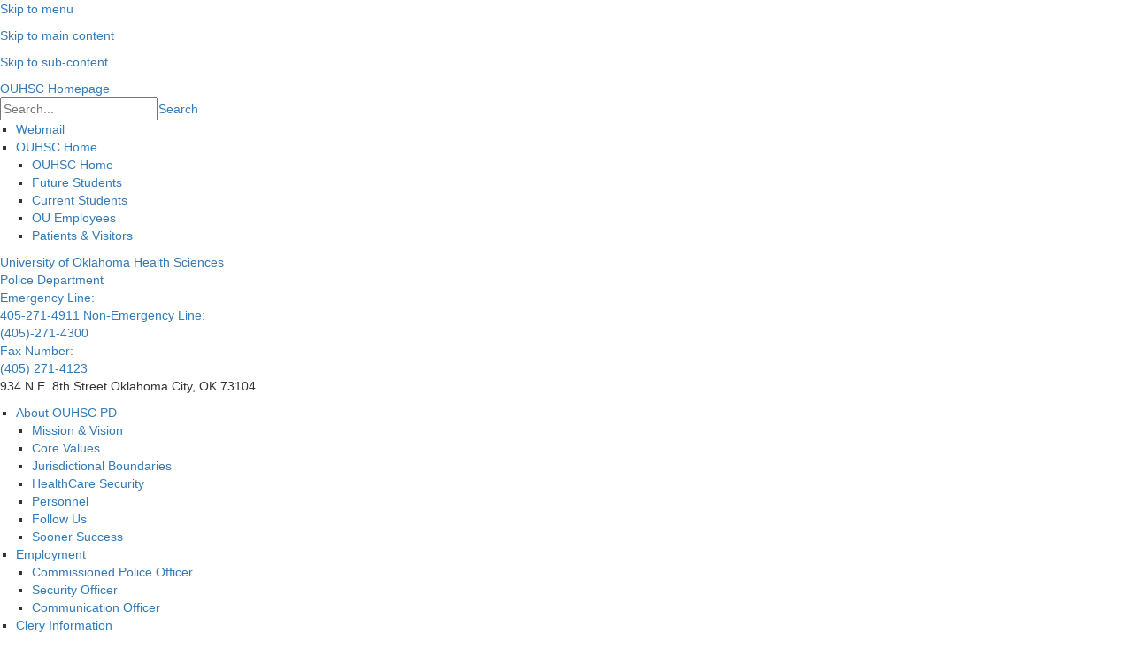

--- FILE ---
content_type: text/html; charset=utf-8
request_url: https://www.ouhsc.edu/police/Contact-Us/Open-Records-Request
body_size: 10448
content:
<!DOCTYPE html>
<html  lang="en-US">
<head id="Head"><meta content="text/html; charset=UTF-8" http-equiv="Content-Type" />
<meta name="REVISIT-AFTER" content="1 DAYS" />
<meta name="RATING" content="GENERAL" />
<meta name="RESOURCE-TYPE" content="DOCUMENT" />
<meta content="text/javascript" http-equiv="Content-Script-Type" />
<meta content="text/css" http-equiv="Content-Style-Type" />
<!-- Google tag (gtag.js) -->
<script async src="https://www.googletagmanager.com/gtag/js?id=G-BYP6T1K52Z"></script>
<script>
  window.dataLayer = window.dataLayer || [];
  function gtag(){dataLayer.push(arguments);}
  gtag('js', new Date());

  gtag('config', 'G-BYP6T1K52Z');
</script><title>
	Open Records Request
</title>
	<!-- All OUHSC Google tag (gtag.js) -->
	<script async src="https://www.googletagmanager.com/gtag/js?id=G-0G9K59BMH7"></script>
	<script>
	  window.dataLayer = window.dataLayer || [];
	  function gtag(){dataLayer.push(arguments);}
	  gtag('js', new Date());

	  gtag('config', 'G-0G9K59BMH7');
	</script>
	<script src="https://kit.fontawesome.com/937866a5fc.js" crossorigin="anonymous"></script>
    <meta id="MetaKeywords" name="keywords" content="Police, OUHSC" /><meta id="MetaRobots" name="robots" content="INDEX, FOLLOW" /><link href="/Resources/Shared/stylesheets/dnndefault/7.0.0/default.css?cdv=906" type="text/css" rel="stylesheet"/><link href="/Resources/Search/SearchSkinObjectPreview.css?cdv=906" type="text/css" rel="stylesheet"/><link href="/Portals/1040/Skins/Police/skin.css?cdv=906" type="text/css" rel="stylesheet"/><link href="/Portals/1040/Containers/Police/container.css?cdv=906" type="text/css" rel="stylesheet"/><link href="/Portals/1040/Skins/policemenus/nav/LeftMenu/leftmenu.css?cdv=906" type="text/css" rel="stylesheet"/><script src="/Resources/libraries/jQuery/03_05_01/jquery.js?cdv=906" type="text/javascript"></script><script src="/Resources/libraries/jQuery-Migrate/03_02_00/jquery-migrate.js?cdv=906" type="text/javascript"></script><link id="hsc_header" rel="stylesheet" type="text/css" href="/Portals/1040/Skins/Police/css/hsc_header.css" /><link id="skip_menu_style" rel="stylesheet" type="text/css" href="/Portals/1040/Skins/Police/css/skip_menu.css" /><link id="mobile_style" rel="stylesheet" type="text/css" href="/Portals/1040/Skins/Police/css/lt501.css" media="all and (max-width: 500px)" /><link id="A01to963" rel="stylesheet" type="text/css" href="/Portals/1040/Skins/Police/css/501to963.css" media="all and (max-width: 963px) and (min-width: 501px)" />

          <script type="text/javascript">
            (function(i,s,o,g,r,a,m){i['GoogleAnalyticsObject']=r;i[r]=i[r]||function(){
            (i[r].q=i[r].q||[]).push(arguments)},i[r].l=1*new Date();a=s.createElement(o),
            m=s.getElementsByTagName(o)[0];a.async=1;a.src=g;m.parentNode.insertBefore(a,m)
            })(window,document,'script','https://www.google-analytics.com/analytics.js','ga');

            ga('create', 'UA-2521120-16', 'auto', {'legacyCookieDomain': 'none'});
            
			var dimensionName = localStorage.getItem('Analytics.Page.PageVariantDimension');

			if (dimensionName != undefined && dimensionName != '') { ga('set', dimensionName, 'Default'); }

            ga('send', 'pageview');	
          </script>

        <script async type='text/javascript' src='https://dnnapi.com/analytics/js/2039500.js'></script></head>
<body id="Body">

    <form name="Form" method="post" action="/police/Contact-Us/Open-Records-Request" id="Form" enctype="multipart/form-data">
<div>
<input type="hidden" name="__EVENTTARGET" id="__EVENTTARGET" value="" />
<input type="hidden" name="__EVENTARGUMENT" id="__EVENTARGUMENT" value="" />
<input type="hidden" name="__VIEWSTATE" id="__VIEWSTATE" value="mM8C+vlSKHuWd5FxqTp/8AJAk2c+g0aq8joUtiS0bwGgGgVEZN8NLO/2BRwKRhB/bn/0QmsiIYmskcCFTwrRPpj8/aipc1k2LVaWscH6iDn554ABR2etS6hUwwaCD4l3WXgc7+UmtpmkgT3TPBdrMyhI0ZAftfFXI91wOaj3EVfxwXys1IbAC4tdbXOKLBSK6Y+9eAWVu+JPy7+1voJYREJIxntUDEKebicLi16jXi8iJ0Zy8BpE/wWa+kBSSUc+xCzcNEZjyPXL2bAh91pIT7BjsJJ6zDNgAXE9UjCD9ldadIPnJ5iEg1blzTYMr46u3GZXgmZMYsC4aQqnmLEKL8F9fg112opBTq6QyWBWd7ErPZr5cQ14cGPyFKN3fpwG8TxXwPUnBvhLrVV9/QkmU7iHHKWvlSzJVG/ovUgNdONqSVD3/KX03i1alsNzyvX2vplpK9dXZKvlZEurQwdPhXqKimo=" />
</div>

<script type="text/javascript">
//<![CDATA[
var theForm = document.forms['Form'];
if (!theForm) {
    theForm = document.Form;
}
function __doPostBack(eventTarget, eventArgument) {
    if (!theForm.onsubmit || (theForm.onsubmit() != false)) {
        theForm.__EVENTTARGET.value = eventTarget;
        theForm.__EVENTARGUMENT.value = eventArgument;
        theForm.submit();
    }
}
//]]>
</script>


<script src="/WebResource.axd?d=pynGkmcFUV0A2z2o3DCQlEMfsdhcx7wDBKgHIJ9ANRIKSHPTAxyah1h0f381&amp;t=638901361900000000" type="text/javascript"></script>


<script src="/ScriptResource.axd?d=NJmAwtEo3IrO-cFZc6rl19j-KvMIAWCEa0C-vC4b5QrJJgBbp7gn9yBtpHYVHc3_zsaqlx9hhDYkvdU-Z6FVk_uXaAblLcqUkMcjLjvND6KQwCnlEE9yLCcVi6wFSa6R7ZfStg2&amp;t=5c0e0825" type="text/javascript"></script>
<script src="/ScriptResource.axd?d=dwY9oWetJoLJe7Azhk2Z_1nxHIvcwSnoqwuT9MCbDcQTtyuWptMiHQsfFd8R7IS8MMJul3Sc5MjTnrORnVYXlFCZVxDlldTFBkNmaVc3b0cX_sD9LFLdLBXkM-7yw8Dx429nwVJd_lAvmFug0&amp;t=5c0e0825" type="text/javascript"></script>
<div>

	<input type="hidden" name="__VIEWSTATEGENERATOR" id="__VIEWSTATEGENERATOR" value="CA0B0334" />
	<input type="hidden" name="__VIEWSTATEENCRYPTED" id="__VIEWSTATEENCRYPTED" value="" />
	<input type="hidden" name="__EVENTVALIDATION" id="__EVENTVALIDATION" value="Ywa+ngu3dDciLkML8yH486gw231kob8quynoawCd8etlMXvxWHQDrAzS4ISShnzr8cLveul/86FzUXdts2XoC2mZ/QyIW4Jz22W1U5slj0/uufO4nlNTjdnMQ+mTQCo5ztT6QmHrApsi3UelTJShgKy1V/A=" />
</div><script src="/js/dnn.js?cdv=906" type="text/javascript"></script><script src="/js/dnncore.js?cdv=906" type="text/javascript"></script><script src="/Resources/Search/SearchSkinObjectPreview.js?cdv=906" type="text/javascript"></script><script src="/js/dnn.servicesframework.js?cdv=906" type="text/javascript"></script>
<script type="text/javascript">
//<![CDATA[
Sys.WebForms.PageRequestManager._initialize('ScriptManager', 'Form', [], [], [], 90, '');
//]]>
</script>

        
        
        


<link href="https://maxcdn.bootstrapcdn.com/font-awesome/4.4.0/css/font-awesome.min.css?cdv=380" type="text/css" rel="stylesheet"/>


<script src="//use.edgefonts.net/alexa-std.js"></script>










<link rel="stylesheet" href="https://maxcdn.bootstrapcdn.com/bootstrap/3.3.7/css/bootstrap.min.css" integrity="sha384-BVYiiSIFeK1dGmJRAkycuHAHRg32OmUcww7on3RYdg4Va+PmSTsz/K68vbdEjh4u" crossorigin="anonymous">

<meta name="viewport" content="width=device-width, initial-scale=1" />

    
    

<div id="dnn_skipmenu" class="skip-to-content">
  <p><a href="#siteHeader_menu">Skip to menu</a></p>
  <p><a href="#mainContent">Skip to main content</a></p>
  <p><a href="#subContent">Skip to sub-content</a></p>
</div>


<!--[if IE]>
<style type="text/css">
</style>
<link href="/Portals/1040/Skins/Police/css/ie.css" rel="stylesheet" />
<![endif]-->

<div id="hsc_header_wrapper" class="hscHeaderBlack gradient">
    <div id="hsc_header_inner">
        <div id="hsc_header_left"><a href="http://ouhsc.edu" target="_blank" aria-label="OUHSC homepage"><span>OUHSC Homepage</span></a>
        </div>
        <div id="hsc_header_right">
            <div id="hsc_header_search">
                <label for="dnn_hscHeader_dnnSearch_txtSearch" class="hidden">Search Terms</label>
                <span id="dnn_hscHeader_dnnSearch_ClassicSearch">
    
    
    <span class="searchInputContainer" data-moreresults="See More Results" data-noresult="No Results Found">
        <input name="dnn$hscHeader$dnnSearch$txtSearch" type="text" maxlength="255" size="20" id="dnn_hscHeader_dnnSearch_txtSearch" class="NormalTextBox" aria-label="Search" autocomplete="off" placeholder="Search..." />
        <a class="dnnSearchBoxClearText" title="Clear search text"></a>
    </span>
    <a id="dnn_hscHeader_dnnSearch_cmdSearch" class="hsc_header_search" href="javascript:__doPostBack(&#39;dnn$hscHeader$dnnSearch$cmdSearch&#39;,&#39;&#39;)">Search</a>
</span>


<script type="text/javascript">
    $(function() {
        if (typeof dnn != "undefined" && typeof dnn.searchSkinObject != "undefined") {
            var searchSkinObject = new dnn.searchSkinObject({
                delayTriggerAutoSearch : 400,
                minCharRequiredTriggerAutoSearch : 2,
                searchType: 'S',
                enableWildSearch: true,
                cultureCode: 'en-US',
                portalId: -1
                }
            );
            searchSkinObject.init();
            
            
            // attach classic search
            var siteBtn = $('#dnn_hscHeader_dnnSearch_SiteRadioButton');
            var webBtn = $('#dnn_hscHeader_dnnSearch_WebRadioButton');
            var clickHandler = function() {
                if (siteBtn.is(':checked')) searchSkinObject.settings.searchType = 'S';
                else searchSkinObject.settings.searchType = 'W';
            };
            siteBtn.on('change', clickHandler);
            webBtn.on('change', clickHandler);
            
            
        }
    });
</script>

              
                
            </div>
            <ul class="icon">
                <li><a href="http://webmail.ouhsc.edu" target="_blank" id="hsc_header_webmail">Webmail</a></li>
                <li><a href="http://ouhsc.edu" target="_blank" id="hsc_header_home" class="list_last">OUHSC Home</a>
                    <div class="hsc_header_ul_bg gradient">
                        <ul class="gradient">
                            <li><a href="http://ouhsc.edu" target="_blank">OUHSC Home</a></li>
                            <li><a href="http://students.ouhsc.edu/prospective/" target="_blank">Future Students</a></li>
                            <li><a href="http://students.ouhsc.edu/" target="_blank">Current Students</a></li>
                            <li><a href="http://www.ouhsc.edu/OUEmployees.aspx" target="_blank">OU Employees</a></li>
                            <li><a href="http://www.ouhsc.edu/PatientsVisitors.aspx" target="_blank">Patients &amp; Visitors</a></li>
                        </ul>
                    </div>
                    
                </li>
            </ul>
        </div>
    </div>
</div>



<div id="fb-root"></div>
<script>(function (d, s, id) {
    var js, fjs = d.getElementsByTagName(s)[0];
    if (d.getElementById(id)) return;
    js = d.createElement(s); js.id = id;
    js.src = "//connect.facebook.net/en_US/all.js#xfbml=1&appId=515245735194865";
    fjs.parentNode.insertBefore(js, fjs);
}(document, 'script', 'facebook-jssdk'));</script>

<div id="siteHeadouter">
    <div id="siteHeadinner">
        <a href="http://www.ouhsc.edu/police">
            <div id="siteHeader_left">
                
                <div id="title_1">University of Oklahoma Health Sciences</div>
                <div id="title_2">Police Department</div>

            </div>
        </a>
        <div id="siteHeader_right">
            <p><span class="number emergency"><a href="tel:+14052714911">Emergency Line:<br />
                405-271-4911</a></span>
                <span class="number dispatch number2nd"><a href="tel:+14052714300">Non-Emergency Line:<br />
                (405)-271-4300</a></span><br />
                <span class="number fax"><a href="tel:+14052714123">Fax Number:<br />
                (405) 271-4123</a></span><br />
                <span class="number fax">934 N.E. 8th Street Oklahoma City, OK 73104</span>
                </p>
        </div>
                
    </div>
</div>


<div id="contentWrapper">

    <div id="content">

        <div id="siteHeader_menu">
            
            <ul id="dnn_pnav">

	<li id="pageID551" class="alpha">
	
		<a target="" href="https://www.ouhsc.edu/police/About-OUHSC-PD">About OUHSC PD</a>
	
	    <ul>
	    
	<li id="pageID586" class="alpha">
	
		<a target="" href="https://www.ouhsc.edu/police/About-OUHSC-PD/Mission-Vision">Mission &amp; Vision</a>
	
	</li>

	<li id="pageID589" class="">
	
		<a target="" href="https://www.ouhsc.edu/police/About-OUHSC-PD/Core-Values">Core Values</a>
	
	</li>

	<li id="pageID587" class="">
	
		<a target="" href="https://www.ouhsc.edu/police/About-OUHSC-PD/Jurisdictional-Boundaries">Jurisdictional Boundaries</a>
	
	</li>

	<li id="pageID588" class="">
	
		<a target="" href="https://www.ouhsc.edu/police/About-OUHSC-PD/HealthCare-Security">HealthCare Security</a>
	
	</li>

	<li id="pageID590" class="">
	
		<a target="" href="https://www.ouhsc.edu/police/About-OUHSC-PD/Personnel">Personnel</a>
	
	</li>

	<li id="pageID591" class="">
	
		<a target="" href="https://www.ouhsc.edu/police/About-OUHSC-PD/Follow-Us">Follow Us</a>
	
	</li>

	<li id="pageID33330" class="omega">
	
		<a target="" href="https://www.ouhsc.edu/police/About-OUHSC-PD/Sooner-Success">Sooner Success</a>
	
	</li>

	    </ul>
	
	</li>

	<li id="pageID27233" class="">
	
		<a target="_blank" href="https://www.ouhsc.edu/police/Employment">Employment</a>
	
	    <ul>
	    
	<li id="pageID27234" class="alpha">
	
		<a target="" href="https://www.ouhsc.edu/police/Employment/Commissioned-Police-Officer">Commissioned Police Officer</a>
	
	</li>

	<li id="pageID27235" class="">
	
		<a target="" href="https://www.ouhsc.edu/police/Employment/Security-Officer">Security Officer</a>
	
	</li>

	<li id="pageID27238" class="omega">
	
		<a target="" href="https://www.ouhsc.edu/police/Employment/Communication-Officer">Communication Officer</a>
	
	</li>

	    </ul>
	
	</li>

	<li id="pageID553" class="">
	
		<a target="" href="https://www.ouhsc.edu/police/Clery-Information">Clery Information</a>
	
	    <ul>
	    
	<li id="pageID605" class="alpha">
	
		<a target="" href="https://www.ouhsc.edu/police/Clery-Information/Crime-Log">Crime Log</a>
	
	</li>

	<li id="pageID7875" class="">
	
		<a target="" href="https://www.ouhsc.edu/police/Clery-Information/Fire-Log">Fire Log</a>
	
	</li>

	<li id="pageID923" class="">
	
		<a target="" href="https://www.ouhsc.edu/police/The-University-of-Oklahoma-Annual-Security-and-Fire-Safety-Report">The University of Oklahoma Annual Security and Fire Safety Report</a>
	
	</li>

	<li id="pageID19282" class="">
	
		<a target="" href="https://www.ouhsc.edu/police/Clery-Information/Clery-Act-Definitions">Clery Act Definitions</a>
	
	</li>

	<li id="pageID19281" class="">
	
		<a target="" href="https://www.ouhsc.edu/police/Clery-Information/The-Clery-Act-Reporting-Requirements">The Clery Act Reporting Requirements</a>
	
	</li>

	<li id="pageID1372" class="">
	
		<a target="" href="https://www.ouhsc.edu/police/Clery-Information/Timely-Warnings-and-Emergency-Notifications">Timely Warnings and Emergency Notifications</a>
	
	</li>

	<li id="pageID19550" class="omega">
	
		<a target="" href="https://www.ouhsc.edu/police/Clery-Information/Crime-Alerts">Crime Alerts</a>
	
	</li>

	    </ul>
	
	</li>

	<li id="pageID555" class="">
	
		<a target="" href="https://www.ouhsc.edu/police/Emergency-Management/ECS">Emergency Management</a>
	
	    <ul>
	    
	<li id="pageID10550" class="alpha">
	
		<a target="" href="https://www.ouhsc.edu/police/Emergency-Management/Emergency-Operations-Plan">Emergency Operations Plan</a>
	
	</li>

	<li id="pageID604" class="">
	
		<a target="" href="https://www.ouhsc.edu/police/Emergency-Management/Storm-Ready-Program">Storm Ready Program</a>
	
	</li>

	<li id="pageID7837" class="">
	
		<a target="" href="https://www.ouhsc.edu/police/Emergency-Management/EOM-Severe-Weather-Refuge-Plan">EOM Severe Weather Refuge Plan</a>
	
	</li>

	<li id="pageID23630" class="omega">
	
		<a target="" href="https://www.ouhsc.edu/police/Emergency-Management/Modified-Severe-Weather-Refuge-Policy-for-OUHSC-Campus-due-to-COVID-19">Modified Severe Weather Refuge Policy for OUHSC Campus due to COVID-19</a>
	
	</li>

	    </ul>
	
	</li>

	<li id="pageID552" class="">
	
		<a target="" href="https://www.ouhsc.edu/police/Community-Programs">Community Programs</a>
	
	    <ul>
	    
	<li id="pageID595" class="alpha">
	
		<a target="" href="https://www.ouhsc.edu/police/Community-Programs/Coffee-with-the-Chief">Coffee with the Chief</a>
	
	</li>

	<li id="pageID594" class="">
	
		<a target="" href="https://www.ouhsc.edu/police/Community-Programs/Fingerprinting-Services">Fingerprinting Services</a>
	
	</li>

	<li id="pageID593" class="">
	
		<a target="" href="https://www.ouhsc.edu/police/Community-Programs/Crime-Prevention-Services">Crime Prevention Services</a>
	
	</li>

	<li id="pageID592" class="omega">
	
		<a target="" href="https://www.ouhsc.edu/police/Community-Programs/Active-Shooter-Training">Active Shooter Training</a>
	
	</li>

	    </ul>
	
	</li>

	<li id="pageID554" class="">
	
		<a target="" href="https://www.ouhsc.edu/police/Important-Links">Important Links</a>
	
	    <ul>
	    
	<li id="pageID14878" class="alpha">
	
		<a target="" href="https://www.ouhsc.edu/police/Important-Links/OUHSC-Police-Escort-and-Safewalk">OUHSC Police Escort and Safewalk</a>
	
	</li>

	<li id="pageID598" class="">
	
		<a target="" href="https://www.ouhsc.edu/police/Important-Links/Reporting-Workplace-Violence">Reporting Workplace Violence</a>
	
	</li>

	<li id="pageID599" class="">
	
		<a target="" href="https://www.ouhsc.edu/police/Important-Links/Campus-Watch-Program">Campus Watch Program</a>
	
	</li>

	<li id="pageID14293" class="">
	
		<a target="" href="https://www.ouhsc.edu/police/Important-Links/Health-Sciences-Center-Resource-Guide">Health Sciences Center Resource Guide</a>
	
	</li>

	<li id="pageID597" class="">
	
		<a target="" href="https://www.ouhsc.edu/police/Important-Links/Animals-on-OUHSC-Property">Animals on OUHSC Property</a>
	
	</li>

	<li id="pageID600" class="omega">
	
		<a target="_blank" href="http://www.ouhsc.edu/bit.aspx">HSC BIT Incident Report Form</a>
	
	</li>

	    </ul>
	
	</li>

	<li id="pageID556" class="omega">
	
		<a target="" href="https://www.ouhsc.edu/police/Contact-Us">Contact Us</a>
	
	    <ul>
	    
	<li id="pageID922" class="alpha">
	
		<a target="" href="https://www.ouhsc.edu/police/Contact-Us/Request-Police-Services-for-Special-Events">Request Police Services for Special Events</a>
	
	</li>

	<li id="pageID17933" class="">
	
		<a target="" href="https://www.ouhsc.edu/police/Contact-Us/Open-Records-Request">Open Records Request</a>
	
	</li>

	<li id="pageID601" class="">
	
		<a target="" href="https://www.ouhsc.edu/police/Contact-Us/Submit-a-Tip">Submit a Tip</a>
	
	</li>

	<li id="pageID3237" class="omega">
	
		<a target="" href="https://www.ouhsc.edu/police/Contact-Us/Complaint-Form">Complaint Form</a>
	
	</li>

	    </ul>
	
	</li>

</ul>

        </div>

        <div id="dnn_timelyWarnings" class="DNNEmptyPane"></div>

        <main>
            <div id="hsc_Alert">
                <script src="//news.ouhsc.edu/xlaabsolutenm.aspx?z=37&h=2&ss=y&sc=n&sd=n&st=y&d=v&featured=n&subzones=n&rmore=-&ord=desc"></script>
            </div>
            <div id="mainContent" class="twoColLeftPane gradient">
                
                <h1>Open Records Request</h1>
                <div id="dnn_slider" class="DNNEmptyPane"></div>
                <div id="dnn_ContentPane"><div class="DnnModule DnnModule-DNN_HTML DnnModule-60288 DnnVersionableControl"><a name="60288"></a>



<div class="Alert">
    <h2 class="Title"><span id="dnn_ctr60288_TITLE_titleLabel" class="Head"> </span>


</h2>
	<div id="dnn_ctr60288_ContentPane"><!-- Start_Module_60288 --><div id="dnn_ctr60288_ModuleContent" class="DNNModuleContent ModDNNHTMLC">
	<div id="dnn_ctr60288_HtmlModule_lblContent"><p><span>The OUHSC Police Department provides copies of police reports in compliance with the Oklahoma Open Records Act.&nbsp; Releases are processed through the University of Oklahoma Open Records Office.&nbsp; To make a request, fill out the form&nbsp;</span><span>and return it by mail, email, fax or in-person to the OUHSC Police Department:</span></p>

<h2><a href="https://www.ouhsc.edu/Portals/1040/OUHSC%20Open%20Records%20Request%20PR%20Form%20(fillable).pdf?ver=9x8Cw3e2N1VY40OGRiOfew%3d%3d" target="_blank"><strong>Open Records Request Form</strong></a></h2>

<div><strong>OUHSC Police Department</strong></div>

<div>934 NE 8<sup>th</sup> Street</div>

<div>Oklahoma City, OK&nbsp; 73104</div>

<div>Phone:405-271-4300</div>

<div>Fax:405-271-4123</div>

<div>Email:<a href="mailto:OUHSCPolice@ouhsc.edu">OUHSCPolice@ouhsc.edu</a></div>

<div>&nbsp;</div>

<p>You may also request copies of police reports and any other type of Open Records by contacting the <strong>OU&nbsp;Open Records Office</strong> directly.</p>

<div><strong>OU Open Records Office</strong></div>

<div>339 W. Boyd St, Rm# 416</div>

<div>Norman, OK 73019</div>

<div>Phone:405-325-0202</div>

<div>Fax:405-325-9034</div>

<div>Email:<a href="mailto:openrecords@ou.edu">openrecords@ou.edu</a></div>

<div>Website:<a href="https://www.ou.edu/openrecords" target="_blank">OU Open Records</a></div>

<div>&nbsp;</div>

<div><strong>Office Hours: Monday-Friday 8:00 am to 5:00 pm</strong></div>

<div>Located in the&nbsp;<strong>NEL</strong>&nbsp;<em>(Nuclear Engineering Lab)&nbsp;</em>Building</div>

<div>Map:&nbsp;<a href="http://www.ou.edu/ferpa/contact-us">http://www.ou.edu/content/ferpa/contact-us.html</a></div>

<div>&nbsp;</div>

<p>Information requests from federal, state, local and tribal&nbsp;<strong><em>law enforcement agencies</em></strong>&nbsp;may be made directly to OUHSC PD by<strong>:</strong><strong> </strong></p>

<div><strong>FAX</strong>&nbsp;at 405-271-4123</div>

<div><strong>E-mail</strong>&nbsp;<em>(</em><a href="mailto:OUHSCPolice@ouhsc.edu"><em>OUHSCPolice@ouhsc.edu</em></a><em>).</em></div>
</div>




</div><!-- End_Module_60288 --></div>
	<div class="clear"></div>
</div>

</div></div>
                <div id="dnn_promo_pane"><div class="DnnModule DnnModule-DNN_HTML DnnModule-56890 DnnVersionableControl"><a name="56890"></a>



<div class="Alert">
    <h2 class="Title"><span id="dnn_ctr56890_TITLE_titleLabel" class="Head"> </span>


</h2>
	<div id="dnn_ctr56890_ContentPane"><!-- Start_Module_56890 --><div id="dnn_ctr56890_ModuleContent" class="DNNModuleContent ModDNNHTMLC">
	<div id="dnn_ctr56890_HtmlModule_lblContent"><h1 class="footnote"> </h1>

<p> </p>
</div>




</div><!-- End_Module_56890 --></div>
	<div class="clear"></div>
</div>

</div></div>
                <div class="row">
                    <div id="dnn_TwoColLeft" class="col-md-6 DNNEmptyPane"></div>
                    <div id="dnn_TwoColRight" class="col-md-6 DNNEmptyPane"></div>
                </div>
            </div>
            <div id="subContent" class="twoColRightPane gradient">
                <div id="dnn_column_right_content"><div class="DnnModule DnnModule-DNN_HTML DnnModule-1318 DnnVersionableControl"><a name="1318"></a>



<div class="boxRed">
	<div id="dnn_ctr1318_ContentPane"><!-- Start_Module_1318 --><div id="dnn_ctr1318_ModuleContent" class="DNNModuleContent ModDNNHTMLC">
	<div id="dnn_ctr1318_HtmlModule_lblContent"><a href="https://jobs.ou.edu/" target="_blank">Career Opportunities</a></div>




</div><!-- End_Module_1318 --></div>
	<div class="clear"></div>
</div>


</div><div class="DnnModule DnnModule-DNN_HTML DnnModule-1319 DnnVersionableControl"><a name="1319"></a>



<div class="boxBlack">
	<div id="dnn_ctr1319_ContentPane"><!-- Start_Module_1319 --><div id="dnn_ctr1319_ModuleContent" class="DNNModuleContent ModDNNHTMLC">
	<div id="dnn_ctr1319_HtmlModule_lblContent"><a href="https://www.ouhsc.edu/police/Important-Links/Submit-a-Tip">Submit a Tip</a></div>




</div><!-- End_Module_1319 --></div>
	<div class="clear"></div>
</div>


</div><div class="DnnModule DnnModule-DNN_HTML DnnModule-1326 DnnVersionableControl"><a name="1326"></a>



<div class="boxRed">
	<div id="dnn_ctr1326_ContentPane"><!-- Start_Module_1326 --><div id="dnn_ctr1326_ModuleContent" class="DNNModuleContent ModDNNHTMLC">
	<div id="dnn_ctr1326_HtmlModule_lblContent"><a href="https://www.ouhsc.edu/police/Clery-Information/Crime-Log">Crime Log</a></div>




</div><!-- End_Module_1326 --></div>
	<div class="clear"></div>
</div>


</div><div class="DnnModule DnnModule-DDRMenu DnnModule-56253"><a name="56253"></a>



<div>
    <h2 class="Title"><span id="dnn_ctr56253_TITLE_titleLabel" class="Head">Sub Menu</span>


</h2>
	<div id="dnn_ctr56253_ContentPane"><!-- Start_Module_56253 --><div id="dnn_ctr56253_ModuleContent" class="DNNModuleContent ModDDRMenuC">
	<div id="vertical-submenu">
  <ul>
    <li class="item first child-1"><a href="https://www.ouhsc.edu/police/Contact-Us/Request-Police-Services-for-Special-Events" target="" alt="Request Police Services for Special Events"><span><i class="fa fa-chevron-right" aria-hidden="true"></i>Request Police Services for Special Events</span></a></li>
    <li class="item selected breadcrumb child-2"><a href="https://www.ouhsc.edu/police/Contact-Us/Open-Records-Request" target="" alt="Open Records Request"><span><i class="fa fa-chevron-right" aria-hidden="true"></i>Open Records Request</span></a></li>
    <li class="item child-3"><a href="https://www.ouhsc.edu/police/Contact-Us/Submit-a-Tip" target="" alt="Submit a Tip"><span><i class="fa fa-chevron-right" aria-hidden="true"></i>Submit a Tip</span></a></li>
    <li class="item last child-4"><a href="https://www.ouhsc.edu/police/Contact-Us/Complaint-Form" target="" alt="Allegations of Misconduct"><span><i class="fa fa-chevron-right" aria-hidden="true"></i>Complaint Form</span></a></li>
  </ul>
</div>
</div><!-- End_Module_56253 --></div>
	<div class="clear"></div>
</div>

</div></div>
                <div id="dnn_featured_pane" class="DNNEmptyPane"></div>
            </div>
        </main>
    </div>
</div>



    <div id="footer">
        <div id="footer_inner">
            
            <div id="footer_left">
                <img src="../../Portals/1040/Skins/Police/images/interlocking-ou.png" id="dnn_footer_Img1" class="img-left" alt="interlocking O U" />
                <div id="footer_right">
                    <div class="footer_social">
                        <a href="https://twitter.com/OUHSCPolice" target="_blank">
                        <img src="../../Portals/1040/Skins/Police/images/twitter.png" id="dnn_footer_Img2" alt="twitter" style="border-width: 0px" /></a>
                        <a href="https://www.facebook.com/OuhscPoliceDept" target="_blank">
                        <img src="../../Portals/1040/Skins/Police/images/facebook.png" id="dnn_footer_Img3" alt="facebook" style="border-width: 0px" /></a>
                    </div>
                    <br />
                    <a id="dnn_footer_dnnLogin_loginLink" title="Login" class="SkinObject" rel="nofollow" onclick="this.disabled=true;" href="https://www.ouhsc.edu/police/Login?returnurl=%2fpolice%2fContact-Us%2fOpen-Records-Request">Login</a>

                </div>
                <div id="copyright">
                    <p>Copyright &copy; 2015-2025 The Board of Regents of the University of Oklahoma, All Rights Reserved.<a target="_blank" href="http://www.ou.edu/ouweb/disclaimer/"><br>
    Disclaimer</a> | <a target="_blank" href="http://www.ou.edu/content/publicaffairs/WebPolicies/copyright.html">Copyright</a> | <a target="_blank" href="http://www.ou.edu/eoo.html">The University of Oklahoma is an Equal Opportunity Employer</a> | <a target="_blank" href="/mission.aspx">Mission Statement</a>
                    </p>
                </div>
            </div>
        </div>
    </div>

<script src="https://maxcdn.bootstrapcdn.com/bootstrap/3.3.7/js/bootstrap.min.js" integrity="sha384-Tc5IQib027qvyjSMfHjOMaLkfuWVxZxUPnCJA7l2mCWNIpG9mGCD8wGNIcPD7Txa" crossorigin="anonymous"></script>


        <input name="ScrollTop" type="hidden" id="ScrollTop" />
        <input name="__dnnVariable" type="hidden" id="__dnnVariable" autocomplete="off" value="`{`trackLinks`:`false`,`__scdoff`:`1`,`sf_siteRoot`:`/police/`,`sf_tabId`:`17933`,`evoq_TabId`:`17933`,`evoq_PageLanguage`:`en-US`,`evoq_ContentItemId`:`-1`,`evoq_UrlReferrer`:``,`evoq_UrlPath`:`http%3a%2f%2fwww.ouhsc.edu%2fpolice%2fContact-Us%2fOpen-Records-Request`,`evoq_UrlQuery`:`%3fTabId%3d17933%26language%3den-US`,`evoq_ContentItemReferrer`:`-1`,`evoq_PersonalizedUrlReferrer`:`-1`,`evoq_DisableAnalytics`:`False`}" />
        <input name="__RequestVerificationToken" type="hidden" value="77pZrGwzUlUqvzQuB17q2X3FsOndc1BJWG_8EdEnTCtwbP40bihFBYjcBkU__qIDHoBWFw2" />
    </form>
    <!--CDF(Javascript|/js/dnncore.js?cdv=906|DnnBodyProvider|100)--><!--CDF(Css|/Resources/Shared/stylesheets/dnndefault/7.0.0/default.css?cdv=906|DnnPageHeaderProvider|5)--><!--CDF(Css|/Portals/1040/Skins/Police/skin.css?cdv=906|DnnPageHeaderProvider|15)--><!--CDF(Css|/Portals/1040/Containers/Police/container.css?cdv=906|DnnPageHeaderProvider|25)--><!--CDF(Css|/Portals/1040/Containers/Police/container.css?cdv=906|DnnPageHeaderProvider|25)--><!--CDF(Css|/Portals/1040/Containers/Police/container.css?cdv=906|DnnPageHeaderProvider|25)--><!--CDF(Css|/Portals/1040/Containers/Police/container.css?cdv=906|DnnPageHeaderProvider|25)--><!--CDF(Css|/Portals/1040/containers/police/container.css?cdv=906|DnnPageHeaderProvider|25)--><!--CDF(Css|/Portals/1040/containers/police/container.css?cdv=906|DnnPageHeaderProvider|25)--><!--CDF(Css|/Resources/Search/SearchSkinObjectPreview.css?cdv=906|DnnPageHeaderProvider|10)--><!--CDF(Javascript|/Resources/Search/SearchSkinObjectPreview.js?cdv=906|DnnBodyProvider|100)--><!--CDF(Javascript|/js/dnn.js?cdv=906|DnnBodyProvider|12)--><!--CDF(Javascript|/js/dnn.servicesframework.js?cdv=906|DnnBodyProvider|100)--><!--CDF(Css|/Portals/1040/Skins/policemenus/nav/LeftMenu/leftmenu.css?cdv=906|DnnPageHeaderProvider|100)--><!--CDF(Javascript|/Resources/libraries/jQuery/03_05_01/jquery.js?cdv=906|DnnPageHeaderProvider|5)--><!--CDF(Javascript|/Resources/libraries/jQuery-Migrate/03_02_00/jquery-migrate.js?cdv=906|DnnPageHeaderProvider|6)-->
    
</body>
</html>


--- FILE ---
content_type: text/css
request_url: https://www.ouhsc.edu/shared/CSS/googleSearch.css
body_size: 1334
content:


/* Google Custom Search */
.gsc-search-box,
.gsc-input {
	width: 100%;
}
.gsc-search-box table,
.gsc-search-box table td {
	padding: 0 !important;
	border: 0 none !important;	
	margin: 0 !important;
}
table.gsc-search-box table tr:first-of-type {
	border: 1px solid #595959 !important;	
	width: 100%;
}
input.gsc-input {
	font: inherit !important;
	font-size: 16px !important;
	color: #303030 !important;
	background-color: transparent !important;
	width: calc(100% - 71px) !important;
	margin: 4px 4px 0 16px !important;
	padding: 10px !important;
	max-height: 30px !important;
	outline: 0 !important;
	box-sizing: content-box !important;
	vertical-align: top !important;
	height: 35px !important;
}
.gsc-search-button {
	position: relative;
}
.gsc-search-button.gsc-search-button-v2 {
	position: relative;
	top: 0;
	right: 0;
	background-color: #841617;
	border-width: 0;
	width: 57px;
	height: 57px;
	cursor: pointer;
	padding: 0;
	margin: 0 0 0 -1px;
}
.gsc-search-button.gsc-search-button-v2:after {
	font-family: "Font Awesome 6 Sharp";
	color: white;
	content: "\f002";
	font-size: 25px;
}
.gsc-search-button .gsc-search-button-v2 svg {
	display: none;
	visibility: hidden;
}
.gsc-tabsAreaInvisible {
	visibility: hidden;
	display: none;
}
table.gsc-above-wrapper-area-container {
	width: 100%;
	border: none !important;
}
table.gsc-above-wrapper-area-container, td, tr {
	border: none !important;
    margin: 0px !important;
}
td.gsc-orderby-container, td.gsc-result-info-container {
		padding:0px !important;
	margin: 0px;
	font-size: 12px !important;
}

.gsc-wrapper {
	padding: 20px;
}
.gs-webResult.gs-result {
	margin-bottom: 20px;
}
.gsc-table-result {
  padding-left: 12px 20px 12px 0 !important;
  margin-left: 0 !important;
  line-height: 26px !important;
}
.gs-web-image-box {
	margin-right: 15px !important;
}
.gsc-control-cse .gs-spelling, .gsc-control-cse .gs-result .gs-title, .gsc-control-cse .gs-result .gs-title * {
 	text-decoration: none;
	font-size: 18px !important;
}
a.gs-title:link {
	 color: rgb(37 37 37) !important;
	font-weight: normal !important;
}
a.gs-title:visited {
	 color: #841617 !important;
}
a.gs-title:focus, 
a.gs-title:hover {
	text-decoration: underline !important;
	color: #841617 !important;
}
.gs-webResult.gs-result a.gs-title:link b, .gs-webResult.gs-result a.gs-title:visited b
{
	color: #841617 !important;
}
.gsc-url-top, .gs-webResult div.gs-visibleUrl {
	color: #298ac4 !important;
}
div.gsc-table-cell-snippet-close div.gs-title {
	display: none;
}
div.gs-snippet,
div.gs-per-result-labels {
	color: #7c7c7c !important;
	font-size: 13px !important;
}
div.gs-per-result-labels {
	display: none;
}
div.gs-per-result-labels span:first-of-type:after {
	content: ": ";
}
.gsc-cursor-page {
	color: #1155CC !important;
	display: inline-block;
	padding: 10px 18px;
	border: 1px solid #E5E5E5 !important;
	margin: 0 5px;
	cursor: pointer;
}
.gsc-cursor {
	margin-bottom: 20px;
	text-align: center;
}
.gsc-cursor-page:focus, .gsc-cursor-page:hover {
	background-color: #841617 !important;
	color: #fff !important;
}
.gsc-cursor-page.gsc-cursor-current-page {
	border-color: #616161 !important;
}
.gcsc-more-maybe-branding-root {
	display: none;
	visibility: hidden;
}

.gsc-result-info-container {
    text-align: left;
    border: none !important;
}

/* End Google Custom Search */